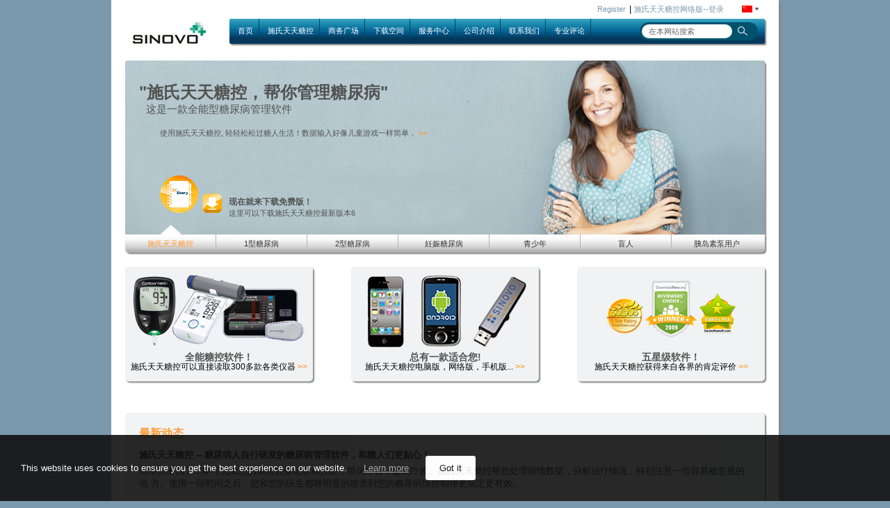

--- FILE ---
content_type: text/html
request_url: https://www.sidiary.cn/
body_size: 10305
content:

<!DOCTYPE HTML PUBLIC "-//W3C//DTD HTML 4.01 Transitional//EN">
<html>
	
	<head>
		<meta http-equiv='Content-Language' content='zh-cn'>
		<meta http-equiv='content-type' content='text/html; charset=BIG5'>
			<meta name="keywords" content="Diabetes, Management">
		  
			<meta name="description" content="Diabetes app SiDiary is available for free for Android, iPhone, Windows, Smartphone. The app supports all types of diabetes (type 1, type 2, Gestational diabetes etc.). The diabetes management software can read data from more than 200 blood glucose devices (Accu-Chek, Abbott, Ascensia, Lifescan etc.). With an encrypted data exchange with your doctor you can now start to improve your therapy.">
			
		<meta http-equiv='X-UA-Compatible' content='IE=edge'>
		<meta name='viewport' content='width=device-width, initial-scale=1'>
		<title>Diabetes App SiDiary / Android, iPhone, PC, Smartphone</title>
		<link rel='canonical' href='https://www.sidiary.cn'>
		<link rel="stylesheet" href='css/SinovoStyleMenuLytebox.css' type='text/css'>
		<!--[if lt IE 9]>
			<link rel="stylesheet" type="text/css" href="css/sinovo_content_ie_noccss3.css">
		<![endif]-->

		<!--[IF gte IE 9]>
				<link rel="stylesheet" type="text/css" href="css/sinovo_content_ie.css">
			<![if ! IE]><!-->
				<link rel="stylesheet" type="text/css" href="css/sinovo_content.css">
			<!--><![ENDIF]><![ENDIF]-->
		
			<script type="text/javascript" src="js/JQ_Cf_Cor_Men_MenOp_Tick_LB.js" nonce="kubit4n8kctjo8pd"></script>
		
		<script type="text/javascript" language="JavaScript1.2"></script>
		
	</head>

	<body>
		<div id="page" align="center">
			<div id="wrapper" class="shadowed_mid">
			<div id="language">
	<div id="language_inner">
		<div id="lang_icon">
			<a href="#" id="flag_icon_link">
				<img src='images/flag_cn.jpg' border='0' alt='chinese' title='chinese'>
				<img src="images_new/language_arrow.png" border="0" alt=">">
			</a>
		</div>
		<div id="languageMenu">
			<br>
			<a href='https://www.sidiary.de/?IDSprache=1'><img src='images/flaglang1.gif' alt='deutsch' title='deutsch' border='0'></a><br><br><a href='https://www.sidiary.org/?IDSprache=2'><img src='images/flaglang2.gif' border='0' alt='english' title='english'></a><br><br><a href='https://www.sidiary.es/?IDSprache=3'><img src='images/flaglang8.gif' border='0'  alt='espa&ntilde;ol&nbsp;' title='espa&ntilde;ol'></a><br><br><a href='https://www.sidiary.net/?IDSprache=5'><img src='images/flaglang3.gif' border='0' alt='french' title='french'></a><br><br><a href='https://www.sidiary.eu/?id=199&amp;IDSprache=2'>other languages&nbsp;</a>
		</div>
	</div>		
	
	<div id="loginSiDiary">
		<a id='sdo_reg_link' href='https://diabetes.sinovo.net/frmregister.aspx?IDSprache=20'>Register</a>&nbsp;&nbsp;|
		<a href="https://diabetes.sinovo.net/?IDSprache=20">&#26045;&#27663;&#22825;&#22825;&#31958;&#25511;&#32593;&#32476;&#29256;--&#30331;&#24405;</a>
	</div>
</div>

<div class="clear1h"></div>

<div id="header">					
	<div id="logo">
	
		<a href="SINOVO-Health-Solutions-EN-2789.asp">
	
			<img src="/images_new/logo.jpg" alt="SINOVO - we care for you" border="0">
		</a>
	</div>
	
	<div id="main_menu" class="rounded_low_no_pic shadowed_low_no_pic">					
		<div id="main_menu_bar">
			

	
<script type="text/javascript" nonce="kubit4n8kctjo8pd">
	$(document).ready(function(){
		var IEB = getInternetExplorerVersion();
		if((IEB < 8) && (IEB > 0)){
			$("div#main_menu").css("left","160px");
			$("div#languageMenu").css("top","63px");
		}
	});

	$("#top_menu").children("li.level1_item").mouseenter(function(){
		if(!document.siteAlpha){
			if($(this).find("li").is("li")){
				hidePage(this);
			}
		}else{
			if(!$(this).find("li").is("li")){
				pageAlpha100();
			}
		}
		if(!$(this).find("li").is("li")){
			$(this).css("border-bottom","2px solid #258ea1");
			$(this).css("border-bottom-left-radius","5px");
			$(this).css("border-bottom-right-radius","5px");
		}
		
		$(this).prev("li").css("background-color","transparent");
		$(this).next("li").css("background-color","transparent");
	}).mouseleave(function(){
		if(!$(this).find("li").is("li")){
			$(this).css("border-bottom-width","0px")
		}
		$(this).prev("li").css("background-color","#044751");
		$(this).next("li").css("background-color","#044751");
		pageAlpha100();
	});
</script>
	<ul id="top_menu" class="level1">
		
		<li class="level1_item"><a href="default.asp?IDSprache=7">&#39318;&#39029;</a>
		
		</li>
		<li class="lvl1-diviner"></li>
		
		<li class="level1_item"><a href="sidiary-2148.asp?IDSprache=7">&#26045;&#27663;&#22825;&#22825;&#31958;&#25511;</a>
		
		</li>
		<li class="lvl1-diviner"></li>
		
		<li class="level1_item"><a href="https://shop.sinovo.net/index2.php?language=cn">&#21830;&#21153;&#24191;&#22330;</a>
		
		</li>
		<li class="lvl1-diviner"></li>
		
		<li class="level1_item"><a href="default.asp?id=2149">&#19979;&#36733;&#31354;&#38388;</a>
		
		</li>
		<li class="lvl1-diviner"></li>
		
		<li class="level1_item"><a href="default.asp?id=2151">&#26381;&#21153;&#20013;&#24515;</a>
		
		</li>
		<li class="lvl1-diviner"></li>
		
		<li class="level1_item"><a href="default.asp?id=2152">&#20844;&#21496;&#20171;&#32461;</a>
		
		</li>
		<li class="lvl1-diviner"></li>
		
		<li class="level1_item"><a href="default.asp?id=2153">&#32852;&#31995;&#25105;&#20204;</a>
		
		</li>
		<li class="lvl1-diviner"></li>
		
		<li class="level1_item"><a href="default.asp?id=2154">&#19987;&#19994;&#35780;&#35770;</a>
		
		</li>
		<li class="lvl1-diviner"></li>
			
	</ul>
	
	
		</div>
		
		<div id="search_box" class="rounded_large">
			
				<form method="POST" id="device_list_form" name="frmGeraeteliste" action="default.asp?id=410&amp;IDSprache=7">

					
					
					<input onFocus="this.value='';" onBlur="if (this.value=='') this.value = '&#22312;&#26412;&#32593;&#31449;&#25628;&#32034;';" type="text" name="zoom_query" id="zoom_query" size="26" value="&#22312;&#26412;&#32593;&#31449;&#25628;&#32034;"  class="search_input_box rounded_high" >
					<input type="image" src="images_new/search_button.png" alt="Finde" name="cmdAbschicken" class="search_input_button" >

				</form>
			
		</div>						
	</div>
</div>
			

<div id="page_hider"></div>
<!--Banner, Position:Top1. --> 

	<div id="top1_holder" class="rounded_mid_part1 shadowed_low">
		<div id="banner_7" class="banner" style="background-image:url(/images_new/banner_7_bg.jpg);">
<span class="banner_header">"&#36890;&#36807;&#25968;&#25454;&#20998;&#26512;&#32479;&#35745;&#65292;&#25105;&#33021;&#20102;&#35299;&#25152;&#26377;&#24773;&#20917;"</span><br>
<span class="banner_txt_mid">&#26045;&#27663;&#22825;&#22825;&#31958;&#25511;&#24110;&#21161;&#33008;&#23707;&#32032;&#27893;&#29992;&#25143;</span>
<div style="margin-left:30px;margin-top:20px">
<div class="banner_txt_regular" style="height:58px;width:500px;">

&#33008;&#23707;&#32032;&#27893;&#29992;&#25143;&#25353;&#29031;&#39044;&#20808;&#35774;&#23450;&#30340;&#31243;&#24207;, &#27599;&#22825;&#25353;&#26102;&#25353;&#37327;&#32473;&#36523;&#20307;&#34917;&#20805;&#19968;&#31181;&#33008;&#23707;&#32032;&#12290;&#20351;&#29992;&#26045;&#27663 <a href="default.asp?

id=2194&IDSprache=7&activeBanner=7" class="banner_link">>></a></div>

<div style="margin-top:10px;"><a href="default.asp?IDSprache=7&id=2149"><img src="images_new/download_sidiary.png" alt="Download SiDiary" title="Download SiDiary" 

style="float:left;" border="0"></a>
<p style="float:left;margin-top:30px;margin-left:10px;">
<span class="banner_header2"><a href="default.asp?IDSprache=7&amp;id=2149" style="text-decoration:none;"><font 

class="banner_header2">&#29616;&#22312;&#23601;&#26469;&#19979;&#36733;&#20813;&#36153;&#29256;!</font></a></span>
<br>
<span class="banner_txt_regular"><a href="default.asp?IDSprache=7&amp;id=2149" style="text-decoration:none;"><font 

class="banner_txt_regular">&#36825;&#37324;&#21487;&#20197;&#19979;&#36733;&#26045;&#27663;&#22825;&#22825;&#31958;&#25511;&#26368;&#26032;&#29256;&#26412;6</font></a></span></p>
</div>
</div>
</div>



<div id="banner_6" class="banner" style="background-image:url(/images_new/banner_6_bg.jpg);">
<span class="banner_header">"&#25805;&#20316;&#26041;&#20415;&#65292;&#21151;&#33021;&#20840;&#38754;"</span><br>
<span class="banner_txt_mid">&#26045;&#27663;&#22825;&#22825;&#31958;&#25511;&#24110;&#21161;&#30450;&#20154;&#31958;&#23615;&#30149;&#24739;&#32773;</span>
<div style="margin-left:30px;margin-top:20px">
<div class="banner_txt_regular" style="height:58px;width:500px;">

&#26045;&#27663;&#22825;&#22825;&#31958;&#25511;&#19987;&#38376;&#35774;&#35745;&#20102;&#30450;&#35835;&#27169;&#24335;&#12290;&#20511;&#21161;&#23631;&#24149;&#38405;&#35835;&#22120;, &#27604;&#22914;Cobra&#12289;Jaws&#31561;&#31561;&#6 <a href="default.aspid=2193&IDSprache=7&activeBanner=6" class="banner_link">>></a></div>
<div style="margin-top:10px;"><a href="default.asp?IDSprache=7&id=2149"><img src="images_new/download_sidiary.png" alt="Download SiDiary" title="Download SiDiary" 

style="float:left;" border="0"></a>
<p style="float:left;margin-top:30px;margin-left:10px;">
<span class="banner_header2"><a href="default.asp?IDSprache=7&amp;id=2149" style="text-decoration:none;"><font 

class="banner_header2">&#29616;&#22312;&#23601;&#26469;&#19979;&#36733;&#20813;&#36153;&#29256;&#65281;</font></a></span>
<br>
<span class="banner_txt_regular"><a href="default.asp?IDSprache=7&amp;id=2149" style="text-decoration:none;"><font 

class="banner_txt_regular">&#36825;&#37324;&#21487;&#20197;&#19979;&#36733;&#26045;&#27663;&#22825;&#22825;&#31958;&#25511;&#26368;&#26032;&#29256;&#26412;6</font></a></span></p>
</div>
</div>
</div>



<div id="banner_5" class="banner" style="background-image:url(/images_new/banner_5_bg.jpg);">
<span class="banner_header">"&#24456;&#31616;&#21333;&#65292;&#36830;&#29240;&#29240;&#37117;&#33021;&#23398;&#20250;"</span><br>
<span class="banner_txt_mid">&#26045;&#27663;&#22825;&#22825;&#31958;&#25511;&#24110;&#21161;&#38738;&#23569;&#24180;&#31958;&#23615;&#30149;&#24739;&#32773;</span>
<div style="margin-left:30px;margin-top:20px">
<div class="banner_txt_regular" style="height:58px;width:500px;">

&#26045;&#27663;&#22825;&#22825;&#31958;&#25511;&#21644;&#21508;&#31181;&#26234;&#33021;&#25163;&#26426;&#37197;&#21512;&#65292;&#35753;&#23401;&#23376;&#26356;&#23433;&#20840;&#65292;&#23478;&#38271;&#26356;&#25918;&#24515;&#12290;&#26045;&#27663;&#22825;&#2 <a href="default.asp?

id=2192&IDSprache=7&activeBanner=5" class="banner_link">>></a></div>
<div style="margin-top:10px;"><a href="default.asp?IDSprache=7&id=2149"><img src="images_new/download_sidiary.png" alt="Download SiDiary" title="Download SiDiary" 

style="float:left;" border="0"></a>
<p style="float:left;margin-top:30px;margin-left:10px;">
<span class="banner_header2"><a href="default.asp?IDSprache=7&amp;id=2149" style="text-decoration:none;"><font 

class="banner_header2">&#29616;&#22312;&#23601;&#26469;&#19979;&#36733;&#20813;&#36153;&#29256;&#65281;</font></a></span>
<br>
<span class="banner_txt_regular"><a href="default.asp?IDSprache=7&amp;id=2149" style="text-decoration:none;"><font 

class="banner_txt_regular">&#36825;&#37324;&#21487;&#20197;&#19979;&#36733;&#26045;&#27663;&#22825;&#22825;&#31958;&#25511;&#26368;&#26032;&#29256;&#26412;6</font></a></span></p>
</div>
</div>
</div>



<div id="banner_4" class="banner" style="background-image:url(/images_new/banner_2.jpg);">
<span class="banner_header">"&#25105;&#24456;&#33298;&#26381;&#65292;&#24456;&#25918;&#26494;"</span><br>
<span class="banner_txt_mid">&#26045;&#27663;&#22825;&#22825;&#31958;&#25511;&#24110;&#21161;&#24471;&#22922;&#23072;&#31958;&#23615;&#30149;&#30340;&#20934;&#22920;&#22920;</span>
<div style="margin-left:30px;margin-top:20px">
<div class="banner_txt_regular" style="height:58px;width:480px;">

&#22922;&#23072;&#31958;&#23615;&#30149;&#21448;&#34987;&#31216;&#20026;4&#22411;&#31958;&#23615;&#30149;&#65292;&#25351;&#30340;&#26159;&#22312;&#24576;&#23381;&#26399;&#38388;&#21457;&#29983;&#30340;&#31958;&#23615;&#30149;&#65292;&#20808;&#24739;&#31958;&#23615;&#30149;&#28982;&#21 <a href="default.asp?

id=2191&IDSprache=7&activeBanner=4" class="banner_link">>></a></div>
<div style="margin-top:10px;"><a href="default.asp?IDSprache=7&id=2149"><img src="images_new/download_sidiary.png" alt="Download SiDiary" title="Download SiDiary" 

style="float:left;" border="0"></a>
<p style="float:left;margin-top:30px;margin-left:10px;">
<span class="banner_header2"><a href="default.asp?IDSprache=7&amp;id=2149" style="text-decoration:none;"><font 

class="banner_header2">&#29616;&#22312;&#23601;&#26469;&#19979;&#36733;&#20813;&#36153;&#29256;&#65281;</font></a></span>
<br>
<span class="banner_txt_regular"><a href="default.asp?IDSprache=7&amp;id=2149" style="text-decoration:none;"><font 

class="banner_txt_regular">&#36825;&#37324;&#21487;&#20197;&#19979;&#36733;&#26045;&#27663;&#22825;&#22825;&#31958;&#25511;&#26368;&#26032;&#29256;&#26412;6</font></a></span></p>
</div>
</div>
</div>



<div id="banner_3" class="banner" style="background-image:url(/images_new/banner_3_bg.jpg);">
<span class="banner_header">"&#24471;&#20102;&#31958;&#23615;&#30149;&#65292;&#20063;&#33021;&#20581;&#24247;&#38271;&#23551;&#65281;"</span><br>
<span class="banner_txt_mid">&#26045;&#27663;&#22825;&#22825;&#31958;&#25511;&#24110;&#21161;2&#22411;&#31958;&#23615;&#30149;&#24739;&#32773;</span>
<div style="margin-left:30px;margin-top:20px">
<div class="banner_txt_regular" style="height:58px;width:550px;">

&#19968;&#33324;&#32780;&#35328;&#65292;2&#22411;&#31958;&#23615;&#30149;&#24739;&#32773;&#19981;&#24517;&#25509;&#21463;&#33008;&#23707;&#32032;&#27835;&#30103;&#65292;&#21507;&#33647;&#25110;&#32773;&#25511;&#21046;&#39278;&#39135;&#24448;&#24448;&#23601;&#33021;&#22815;&#24456; <a href="default.asp?

id=2190&IDSprache=7&activeBanner=3" class="banner_link">>></a></div>
<div style="margin-top:10px;"><a href="default.asp?IDSprache=7&id=2149"><img src="images_new/download_sidiary.png" alt="Download SiDiary" title="Download SiDiary" 

style="float:left;" border="0"></a>
<p style="float:left;margin-top:30px;margin-left:10px;">
<span class="banner_header2"><a href="default.asp?IDSprache=7&amp;id=2149" style="text-decoration:none;"><font 

class="banner_header2">&#29616;&#22312;&#23601;&#26469;&#19979;&#36733;&#20813;&#36153;&#29256;&#65281;</font></a></span>
<br>
<span class="banner_txt_regular"><a href="default.asp?IDSprache=7&amp;id=2149" style="text-decoration:none;"><font 

class="banner_txt_regular">&#36825;&#37324;&#21487;&#20197;&#19979;&#36733;&#26045;&#27663;&#22825;&#22825;&#31958;&#25511;&#26368;&#26032;&#29256;&#26412;6</font></a></span></p>
</div>
</div>
</div>



<div id="banner_2" class="banner" style="background-image:url(/images_new/banner_2_bg.jpg);">
<span class="banner_header">"&#31958;&#20154;&#20063;&#33021;&#36807;&#36731;&#26494;&#30340;&#27491;&#24120;&#20154;&#26085;&#23376;"</span><br>
<span class="banner_txt_mid">&#26045;&#27663;&#22825;&#22825;&#31958;&#25511;&#24110;&#21161;1&#22411;&#31958;&#23615;&#30149;&#24739;&#32773;</span>
<div style="margin-left:30px;margin-top:20px">
<div class="banner_txt_regular" style="height:58px;width:500px;">

&#36890;&#24120;&#24773;&#20917;&#19979;&#65292;1&#22411;&#31958;&#23615;&#30149;&#24739;&#32773;&#38656;&#35201;&#39069;&#22806;&#27880;&#23556;&#33008;&#23707;&#32032;&#65292;&#25509;&#21463;&#24378;&#21270;&#33008;&#23707;&#32032;&#27835;&#30103;&#65288;ICT&#65289;&#12290;
&#24378;&#21270;&#3 <a href="default.asp?

id=2189&IDSprache=7&activeBanner=2" class="banner_link">>></a></div>
<div style="margin-top:10px;"><a href="default.asp?IDSprache=7&id=2149"><img src="images_new/download_sidiary.png" alt="Download SiDiary" title="Download SiDiary" 

style="float:left;" border="0"></a>
<p style="float:left;margin-top:30px;margin-left:10px;">
<span class="banner_header2"><a href="default.asp?IDSprache=7&amp;id=2149" style="text-decoration:none;"><font 

class="banner_header2">&#29616;&#22312;&#23601;&#26469;&#19979;&#36733;&#20813;&#36153;&#29256;&#65281;</font></a></span>
<br>
<span class="banner_txt_regular"><a href="default.asp?IDSprache=7&amp;id=2149" style="text-decoration:none;"><font 

class="banner_txt_regular">&#36825;&#37324;&#21487;&#20197;&#19979;&#36733;&#26045;&#27663;&#22825;&#22825;&#31958;&#25511;&#26368;&#26032;&#29256;&#26412;6</font></a></span></p>
</div>
</div>
</div>




<div id="banner_1" class="banner" style="background-image:url(/images_new/banner_1.jpg);">
<span class="banner_header">"&#26045;&#27663;&#22825;&#22825;&#31958;&#25511;&#65292;&#24110;&#20320;&#31649;&#29702;&#31958;&#23615;&#30149;"</span><br>
<span class="banner_txt_mid">&#36825;&#26159;&#19968;&#27454;&#20840;&#33021;&#22411;&#31958;&#23615;&#30149;&#31649;&#29702;&#36719;&#20214;</span>
<div style="margin-left:30px;margin-top:20px">
<div class="banner_txt_regular" style="height:58px;width:500px;">&#20351;&#29992;&#26045;&#27663;&#22825;&#22825;&#31958;&#25511;, &#36731;&#36731;&#26494;&#26494;&#36807;&#31958;&#20154;&#29983;&#27963;&#65281;&#25968;&#25454;&#36755;&#20837;&#22909;&#20687;&#20799;&#31461;&#28216;&#25103;&#19968;&#26679;&#31616;&#21333;&#65292;&#3 <a href="default.asp?

id=2148&IDSprache=7&activeBanner=1" class="banner_link">>></a></div>
<div style="margin-top:10px;"><a href="default.asp?IDSprache=7&id=2149"><img src="images_new/download_sidiary.png" alt="Download SiDiary" title="Download SiDiary" 

style="float:left;" border="0"></a>
<p style="float:left;margin-top:30px;margin-left:10px;">
<span class="banner_header2"><a href="default.asp?IDSprache=7&amp;id=2149" style="text-decoration:none;"><font 

class="banner_header2">&#29616;&#22312;&#23601;&#26469;&#19979;&#36733;&#20813;&#36153;&#29256;&#65281;</font></a></span>
<br>
<span class="banner_txt_regular"><a href="default.asp?IDSprache=7&amp;id=2149" style="text-decoration:none;"><font 

class="banner_txt_regular">&#36825;&#37324;&#21487;&#20197;&#19979;&#36733;&#26045;&#27663;&#22825;&#22825;&#31958;&#25511;&#26368;&#26032;&#29256;&#26412;6</font></a></span></p>
</div>
</div>
</div>
		
	</div>
	
<div id="top1_holder_menu" class="rounded_mid_part2 shadowed_low">
	<div id="banner_menu_carret" style="position:absolute;margin-top:-15px;z-index:700;width:30px;height:15px;background-image:url(../images_new/banner_menu_active_carret.png);display:block;"></div>
	
	<ul id="holder_menu">
		
		<li class="holder_menu_item">
			<a class="holder_menu_item" id="menu_banner_1" href="default.asp?id=2148&amp;IDSprache=7&amp;activeBanner=1 ">&#26045;&#27663;&#22825;&#22825;&#31958;&#25511;</a>
		</li>
		
		<li class="holder_menu_item">
			<a class="holder_menu_item" id="menu_banner_2" href="?id=2189&amp;IDSprache=7&amp;activeBanner=2 ">1&#22411;&#31958;&#23615;&#30149;</a>
		</li>
		
		<li class="holder_menu_item">
			<a class="holder_menu_item" id="menu_banner_3" href="?id=2190&amp;IDSprache=7&amp;activeBanner=3  ">2&#22411;&#31958;&#23615;&#30149;</a>
		</li>
		
		<li class="holder_menu_item">
			<a class="holder_menu_item" id="menu_banner_4" href="?id=2191&amp;IDSprache=7&amp;activeBanner=4 ">&#22922;&#23072;&#31958;&#23615;&#30149;</a>
		</li>
		
		<li class="holder_menu_item">
			<a class="holder_menu_item" id="menu_banner_5" href="?id=2192&amp;IDSprache=7&amp;activeBanner=5 ">&#38738;&#23569;&#24180;</a>
		</li>
		
		<li class="holder_menu_item">
			<a class="holder_menu_item" id="menu_banner_6" href="?id=2193&amp;IDSprache=7&amp;activeBanner=6 ">&#30450;&#20154;</a>
		</li>
		
		<li class="holder_menu_item">
			<a class="holder_menu_item" id="menu_banner_7" href="?id=2194&amp;IDSprache=7&amp;activeBanner=7">&#33008;&#23707;&#32032;&#27893;&#29992;&#25143;</a>
		</li>
			
	</ul>

</div>

<script type="text/javascript" nonce="kubit4n8kctjo8pd">
	var changeBanner=function(bannerId){
		if(!document.mouseOverBanner){
			var nextBanner=document.activeBanner+1;
			var countBanner=$("div#top1_holder").children("div").length;
			if(nextBanner>countBanner){
				nextBanner=1;
			}
			if(bannerId>0){
				clearInterval(document.bannerTimer);
				document.bannerTimer=-1;
				nextBanner=bannerId;
			}
			var links=$("ul").filter("#holder_menu").find("a");
			links.filter("#menu_banner_"+document.activeBanner).removeClass("holder_menu_item_active").addClass("holder_menu_item");
			links.filter("#menu_banner_"+nextBanner).removeClass("holder_menu_item").addClass("holder_menu_item_active");
			$("div").filter("#banner_"+document.activeBanner).hide();
			$("div").filter("#banner_"+nextBanner).fadeIn();
			document.activeBanner=nextBanner;
			
			$("#banner_menu_carret").css("margin-left",((document.activeBanner*document.bannerMenuItemWidth)-(Math.round(document.bannerMenuItemWidth/2))-15)+"px");
		}
	};
	$(document).ready(function(){
		var params={};location.search.replace(/[?&]+([^=&]+)=([^&]*)/gi,function(s,k,v){params[k]=v});
		var IEB = getInternetExplorerVersion();
		if((IEB < 8) && (IEB > 0)){
			$("div.banner").css("position","static");
			$("div#banner_menu_carret").css("position","static");
			$("div#page_hider").css("position","static");
		}
	
		//bannermenu - menuitem-Breite berechnen
		var menu=$('ul').filter("#holder_menu");
		var totWidth=parseInt(menu.prop("offsetWidth"))-10;
		var eles=menu.find('li');
		var width=Math.round(totWidth/eles.length);
		document.bannerMenuItemWidth=width;
		eles.each(function(){
			$(this).css("width",width+"px");

		})
		eles.last().css("border-right","0px");
		
		document.activeBanner=1;
		document.mouseOverBanner=false;
		var isChangeBanner = true;
		if((typeof params.activeBanner !== "undefined" && params.activeBanner !== null)){
			if(!isNaN(params.activeBanner)){
				isChangeBanner = false;
				document.activeBanner = parseInt(params.activeBanner);
			}
		}
		$("div#banner_menu_carret").css("margin-left",((document.activeBanner*document.bannerMenuItemWidth)-(Math.round(document.bannerMenuItemWidth/2))-15)+"px");
		
		//Timer setzen
		$("div.banner").css("display","none");
		$("div").filter("#banner_"+document.activeBanner).show();
		$("a").filter("#menu_banner_"+document.activeBanner).removeClass("holder_menu_item").addClass("holder_menu_item_active");

		if(isChangeBanner){
			document.bannerTimer=setInterval(function(){
				changeBanner();
			},10000);
		}
	})
	
	$("div#top1_holder").mouseenter(function(){
		document.mouseOverBanner=true;
	})
	$("div#top1_holder").mouseleave(function(){
		document.mouseOverBanner=false;
	})
</script>

<script type="text/javascript" nonce="kubit4n8kctjo8pd">
	jQuery(function() {
		jQuery("#language_inner").click(function(){
			onClickLanguageMenu();
		});
		jQuery("#page_hider").on("mouseover", function() {
			pageAlpha100();
		});
			
	});
</script>
				
				<div id="middle">
						
					

		
			<div class="errorboxHidden"  id="errorbox">
				<a href="#" style="position:absolute;right:0px;top:0px;margin:0px;padding:0px" onclick="hideErrorBox();"><img style="top:0;margin-top:-3px;padding:1px;border:0" src="images/delete_red.gif" WIDTH="12" HEIGHT="17" alt="close"></a>
				<div id="txtFehler" class="errorBox">
					
				</div>
				<div>&nbsp;</div>
			</div>



							
	<!-- *** Artikel enth鄟t URLs: &amp; gegen &amp;amp; austauschen!! *** -->

<div id="top2_holder">
        <div style="float:left;"><div class="top2_news rounded_mid shadowed_low">
	<div style="text-align:center;width:100%;padding:0px;margin-left:0px;">
		<div class="teaser_vpart teaser_vpos1">
			<a href="#"><img src="images_new/teaser_messgeraete.jpg" style="margin-top:10px;" alt="Meters, pumps, scales, pedometers" border="0"></a>
		</div>
		<div class="teaser_vpart teaser_vpos2">
			<p>&#20840;&#33021;&#31958;&#25511;&#36719;&#20214;&#65281;</p>
		</div>
		<div class="teaser_vpart teaser_vpos3">
			<span>&#26045;&#27663;&#22825;&#22825;&#31958;&#25511;&#21487;&#20197;&#30452;&#25509;&#35835;&#21462;300&#22810;&#27454;&#21508;&#31867;&#20202;&#22120;</span><a href="#"><font class="teaser_next_link"> >></font></a>
		</div>
		
	</div>
</div></div>
	<div style="margin-left:55px;float:left;"><!-- *** Artikel enth鄟t URLs: &amp; gegen &amp;amp; austauschen!! *** -->

<div class="top2_news rounded_mid shadowed_low">
	<div style="text-align:center;width:100%;padding:0px;margin-left:0px;">
		<div class="teaser_vpart teaser_vpos1">
			<a href="default.asp?IDSprache=7&amp;id=2206"><img src="images_new/teaser_plattformen_iphone.jpg" style="margin-top:10px;" alt="Plattforms" border="0"></a>
			<a href="default.asp?IDSprache=7&amp;id=2207"><img src="images_new/teaser_plattformen_android.jpg" style="margin-top:10px;" alt="Plattforms" border="0"></a>
			<a href="default.asp?IDSprache=7&amp;id=2208"><img src="images_new/teaser_plattformen_usb.jpg" style="margin-top:10px;" alt="Plattforms" border="0"></a>
		</div>
		<div  class="teaser_vpart teaser_vpos2">
			<p>&#24635;&#26377;&#19968;&#27454;&#36866;&#21512;&#24744;!</p>
		</div>
		<div  class="teaser_vpart teaser_vpos3">
			<span>&#26045;&#27663;&#22825;&#22825;&#31958;&#25511;&#30005;&#33041;&#29256;&#65292;&#32593;&#32476;&#29256;&#65292;&#25163;&#26426;&#29256;...</span><a href="default.asp?IDSprache=7&amp;id=2207"><font class="teaser_next_link"> >></font></a>
		</div>
		
	</div>
</div></div>
	<div style="margin-left:55px;float:left;"><!-- *** Artikel enth鄟t URLs: &amp; gegen &amp;amp; austauschen!! *** -->

<div class="top2_news rounded_mid shadowed_low">
	<div style="text-align:center;width:100%;padding:0px;margin-left:0px;">
		<div class="teaser_vpart teaser_vpos1">
			<a href="default.asp?IDSprache=7&amp;id=2154"><img src="images_new/auszeichnungen.png" alt="Auszeichnungen" border="0" style="margin-top:20px;"></a>
		</div>
		<div  class="teaser_vpart teaser_vpos2">
			<p>&#20116;&#26143;&#32423;&#36719;&#20214;&#65281;</p>
		</div>
		<div class="teaser_vpart teaser_vpos3">
			<span>&#26045;&#27663;&#22825;&#22825;&#31958;&#25511;&#33719;&#24471;&#26469;&#33258;&#21508;&#30028;&#30340;&#32943;&#23450;&#35780;&#20215;</span><a href="default.asp?IDSprache=7&amp;id=2154"><font class="teaser_next_link"> >></font></a>
		</div>
		
	</div>
</div></div>	
</div>

<div style="clear=both;height:30px;" ></div>

<div class="content">
	<div class="content_frame_gthalf rounded_mid shadowed_low teal_bg left_bound" style="width:920px;">
		<div style="margin:20px;">
			<h1>&#x6700;&#x65B0;&#x52A8;&#x6001;</h1>	

			<h3>&#x65BD;&#x6C0F;&#x5929;&#x5929;&#x7CD6;&#x63A7; -- &#x7CD6;&#x5C3F;&#x75C5;&#x4EBA;&#x81EA;&#x884C;&#x7814;&#x53D1;&#x7684;&#x7CD6;&#x5C3F;&#x75C5;&#x7BA1;&#x7406;&#x8F6F;&#x4EF6;&#xFF0C;&#x548C;&#x7CD6;&#x4EBA;&#x4EEC;&#x66F4;&#x8D34;&#x5FC3;&#xFF01;</h3>
			<p style="margin-top:0px;">
			&#x7B80;&#x5355;&#x70B9;&#x51FB;&#x51E0;&#x4E0B;&#xFF0C;&#x5373;&#x53EF;&#x5B8C;&#x6210;&#x60A8;&#x7684;&#x75C5;&#x60C5;&#x6570;&#x636E;&#x8BB0;&#x5F55;&#x548C;&#x5206;&#x6790;&#xFF0C;&#x7B80;&#x5316;&#x7597;&#x7A0B;&#xFF0C;&#x63D0;&#x9AD8;&#x7597;&#x6548;&#x3002;&#x65BD;&#x6C0F;&#x5929;&#x5929;&#x7CD6;&#x63A7;&#x5E2E;&#x60A8;&#x5904;&#x7406;&#x75C5;&#x60C5;&#x6570;&#x636E;&#xFF0C;&#x5206;&#x6790;&#x6CBB;&#x7597;&#x60C5;&#x51B5;&#xFF0C;&#x7279;&#x522B;&#x6CE8;&#x610F;&#x4E00;&#x4E9B;&#x5BB9;&#x6613;&#x88AB;&#x5FFD;&#x89C6;&#x7684;&#x5730;

&#x65B9;&#x3002;&#x4F7F;&#x7528;&#x4E00;&#x6BB5;&#x65F6;&#x95F4;&#x4E4B;&#x540E;&#xFF0C;&#x60A8;&#x548C;&#x60A8;&#x7684;&#x533B;&#x751F;&#x90FD;&#x5C06;&#x660E;&#x663E;&#x7684;&#x611F;&#x89C9;&#x5230;&#x60A8;&#x7684;&#x7CD6;&#x5C3F;&#x75C5;&#x60C5;&#x63A7;&#x5236;&#x5F97;&#x66F4;&#x7A33;&#x5B9A;&#x66F4;&#x6709;&#x6548;&#x3002;</p>
			<p style="margin-top:0px;padding-top:0px;" align="right"><a href='default.asp?

id=2148&IDSprache=7' class=cTextlink>&#x66F4;&#x591A; >></a></p>
			<br>

			<h3>&#x81EA;2016&#x5E74;6&#x6708;&#x7684;PC&#x61C9;&#x7528;&#x7A0B;&#x5E8F;&#x7684;&#x8A55;&#x7D1A;</h3>

			<div style="height:340px;overflow:hidden;">
		
			<iframe src="https://diabetes.sinovo.net/frmrating.aspx?IDSprache=2&amp;amp;support=0&amp;amp;NumRatings=2&amp;amp;ShowStars=1&amp;amp;MaxText=200&amp;amp;MinRating=3&amp;amp;W=550" width="595" height="400" name="SiDiary_Rating" scrolling="no" frameborder="0" style="margin-left:-7px;">
			</iframe>
			</div>
			<p style="margin-top:-10px;padding-top:0px" align="right">
			</p><br>



			<h3>&#x5168;&#x4E16;&#x754C;&#x90FD;&#x5728;&#x4F7F;&#x7528;&#x65BD;&#x6C0F;&#x5929;&#x5929;&#x7CD6;&#x63A7;</h3>
			<a href='#' style="text-decoration:none;">
			<img border="0" src="Images/flagus.gif" alt='English'> 
			<img border="0" src="Images/flagger.gif" alt='German'> 
			<img border="0" src="Images/flagspain.gif" alt='Spanish'> 
			<img border="0" src="Images/flagru.gif" alt='Russian'> 
			<img border="0" src="Images/flagtr.gif" alt='Turk'> 
			<img border="0" src="Images/flagF.gif" alt='French'> 
			<img border="0" src="Images/flagNL.gif" alt='Netherlands'> 
			<img border="0" src="Images/flagse.gif" alt='Schwedish'> 
			<img border="0" src="Images/flagIt.gif" alt='Italian'>
			<img border="0" src="Images/flagdk.gif" alt='Danish'> 
			<img border="0" src="Images/flagCZ.gif" alt='Tschech'> 
			<img border="0" src="Images/flagPL.gif" alt='Polish'> 
			<img border="0" src="Images/flagSK.gif" alt='Slowakian'> 
			<img border="0" src="Images/flaggr.gif" alt='Greek'> 
			<img border="0" src="Images/flagHR.gif" alt="Croatian"> 
			<img border="0" src="Images/flagpt.gif" alt='Portuguese'> 
			<img border="0" src="Images/flaglang28.gif" alt='Bosnian'> 
			<img border="0" src="Images/flagth.gif" alt='Thai'></a>
			<p style="margin-top:0px;margin-bottom:0px;">
			&#x65BD;&#x6C0F;&#x5929;&#x5929;&#x7CD6;&#x63A7;&#x76EE;&#x524D;&#x63D0;&#x4F9B;<a href='default.asp?Id=3&idsprache=2' class=cTextlink>&#x82F1;&#x8BED;</a>?<a 

href='default.asp?Id=3&idsprache=2' class=cTextlink>&#x5FB7;&#x8BED;</a>?<a href='https://www.sidiary.es' class=cTextlink>&#x897F;&#x73ED;&#x7259;&#x8BED;

</a>?<a href='https://www.sidiary.ru' class=cTextlink>&#x4FC4;&#x8BED;</a>&#x7684;&#x5BA2;&#x670D;&#x670D;&#x52A1;&#x3002;&#x8F6F;&#x4EF6;&#x672C;&#x8EAB;&#x6709;&#x8D85;&#x8FC7;20&#x79CD;&#x4E0D;&#x540C;&#x7684;&#x8BED;&#x8A00;&#x754C;&#x9762;&#xFF0C;&#x6BD4;&#x5982;&#x5FB7;&#x8BED;&#x3001;&#x82F1;&#x8BED;&#x3001;&#x571F;&#x8033;&#x5176;&#x8BED;&#x3001;&#x897F;&#x73ED;&#x7259;&#x8BED;&#x3001;

&#x610F;&#x5927;&#x5229;&#x8BED;&#x7B49;&#x7B49;&#x3002;&#x3C;br&#x3E;&#x65BD;&#x6C0F;&#x5929;&#x5929;&#x7CD6;&#x63A7;&#x53EF;&#x4EE5;&#x5728;&#x666E;&#x901A;&#x7535;&#x8111;&#xFF0C;&#x638C;&#x4E0A;&#x7535;&#x8111;&#xFF0C;&#x667A;&#x80FD;&#x624B;&#x673A;&#xFF0C;&#x666E;&#x901A;&#x624B;&#x673A;&#x91CC;&#x5E94;&#x7528;&#xFF0C;&#x8FD8;&#x53EF;&#x4EE5;&#x4E0A;&#x7F51;&#x4F7F;&#x7528;&#x3002;&#x5B83;&#x80FD;&#x81EA;&#x52A8;&#x8BFB;&#x53D6;&#x51E0;&#x4E4E;&#x6240;&#x6709;&#x7684;&#x8840;&#x7CD6;&#x4EEA;&#x8840;&#x538B;&#x8BA1;&#x80F0;&#x5C9B;&#x7D20;&#x6CF5;&#x7B49;&#x7B49;&#x8F85;&#x52A9;&#x4EEA;&#x5668;&#x91CC;&#x9762;&#x7684;&#x6570;&#x636E;&#x3002;</p>
			<p style="margin-top:0px;padding-top:0px;" align="right"><a href='#' class=cTextlink>&#x66F4;&#x591A; >></a></p>
			<br>
			

			<div style="clear:both;height:20px;"></div>

		</div>
	</div>
	<!--div class="content_frame_teaser rounded_mid shadowed_low teal_bg right_bound" style="width:270px;">
		<div style="margin:20px;">
			<h1>Top News</h1>




<h3>2025-03-31: Maintenance work on our servers</h3><p style="margin-top:0px;margin-bottom:0px;">On Wednesday, April 02, 2025, we will perform maintenance work on our servers from 12:00 to probably {..}</p>
<p align="right" style="margin:0px;"><a href='default.asp?IDSprache=7&amp;id=2150' class='fwd'>&#26356;&#22810; &#12297;&#12297;</a></p><br>



<h3>2025-25-03: New Version of SiDiary available</h3><p style="margin-top:0px;margin-bottom:0px;">In SiDiary 6.2.1348, there is now an 幈pen website� button in the import filters. This allows the co {..}</p>
<p align="right" style="margin:0px;"><a href='default.asp?IDSprache=7&amp;id=2150' class='fwd'>&#26356;&#22810; &#12297;&#12297;</a></p><br>



<h3>2025-06-30: Maintenance work on our servers</h3><p style="margin-top:0px;margin-bottom:0px;">On Thursday, March 20, 2025, we will be replacing our server from 10:00 a.m. to 4:00 p.m. GMT. Durin {..}</p>
<p align="right" style="margin:0px;"><a href='default.asp?IDSprache=7&amp;id=2150' class='fwd'>&#26356;&#22810; &#12297;&#12297;</a></p><br>



<h3>2025-02-27: Maintenance work on our servers</h3><p style="margin-top:0px;margin-bottom:0px;">On Thursday, March 6, 2025, we will be replacing our server from 10:00 a.m. to 4:00 p.m. GMT. During {..}</p>
<p align="right" style="margin:0px;"><a href='default.asp?IDSprache=7&amp;id=2150' class='fwd'>&#26356;&#22810; &#12297;&#12297;</a></p><br>



<h3>2025-02-25: Maintenance work on our servers</h3><p style="margin-top:0px;margin-bottom:0px;">On Thursday, February 27, 2025 we will perform maintenance work on our servers from 12:00 to probabl {..}</p>
<p align="right" style="margin:0px;"><a href='default.asp?IDSprache=7&amp;id=2150' class='fwd'>&#26356;&#22810; &#12297;&#12297;</a></p><br>

		</div>
	</div-->
	<div class="clearB"></div>
</div>

					<div style="clear:both;height:3px;"></div>

						
	<div id="footer">
		<div style="float:left;width:460px;">
			
			
			<div style="clear:both;"></div>
		</div>
		
		<div id="copy" style="float:right;">
			 <!-- href ="https://validator.w3.org/check?uri=referer" style="float: left;">Valid HTML 4.01 Transitional</a -->
			 <a href="sinovo-&#29256;&#26412;&#35828;&#26126;-109.asp">&#29256;&#26412;&#35828;&#26126;</a>
			 <a href="sinovo-T&amp;C-144.asp" style="padding-left:10px">T&amp;C</a>
			 &nbsp;&nbsp;&nbsp;&nbsp;<a href='sitemap-289.asp'>sidiary.cn</a>
			 &nbsp;<a href='help/en/_0.htm' target='_blank'>&copy;</a> 2025 - &#24503;&#22269;&#26045;&#32599;&#27779;&#20844;&#21496;
		</div>
		<div style="clear:both;"></div>
	</div>
					
					<div style="clear:both;height:1px;"></div>

				</div>
				
			</div>
		</div>
		
		
		
		<script type="text/javascript" nonce="kubit4n8kctjo8pd">
			

			if (document.getElementById("hiddenTipps"))
			{
				var test = document.getElementById("hiddenTipps").cloneNode(true);
				document.getElementById("tippteaser").appendChild(test);
			}
		</script>
		
		
<div id="cookie_consent_container">
	<div class="cookie-consent-txt">
		This website uses cookies to ensure you get the best experience on our website.
	</div>
	<div class="cookie-consent-link">
		<a rel='nofollow' href="cookieConsentInfo.asp?IDSprache=7">Learn more</a>
	</div>
	<div class="cookie-consent-btn">Got it</div>
</div>

<script type="text/javascript" nonce="kubit4n8kctjo8pd">
	var confirmCookieConsent = function(){
		var xhttp = new XMLHttpRequest();
		xhttp.onreadystatechange = function() {
			if (this.readyState == 4 && this.status == 200) {
				document.getElementById("cookie_consent_container").style.display = "none";
			}
		};
		xhttp.open("GET", "include/confirmCookieConsent.asp", true);
		xhttp.send();
	};
	jQuery(function(){
		jQuery(".cookie-consent-btn").click(function(){
			confirmCookieConsent();
		});
	});
	
</script>
		<script type="text/javascript" nonce="kubit4n8kctjo8pd">
			if (document.getElementById){
				document.write("<style type=\"text/css\">");
				document.write(".switchcontent{display:none;}");
				document.write("</style>");
			}
		</script>
	</body>
</html>

--- FILE ---
content_type: text/html; charset=utf-8
request_url: https://diabetes.sinovo.net/frmrating.aspx?IDSprache=2&amp;support=0&amp;NumRatings=2&amp;ShowStars=1&amp;MaxText=200&amp;MinRating=3&amp;W=550
body_size: 2699
content:


<!-- <!DOCTYPE html PUBLIC "-//W3C//DTD XHTML 1.0 Transitional//EN" "http://www.w3.org/TR/xhtml1/DTD/xhtml1-transitional.dtd">

<html xmlns="http://www.w3.org/1999/xhtml" >
<head><title>
	Unbenannte Seite
</title></head>
<body style="font-family:Roboto,UILanguageFont,Arial,sans-serif">
    <form name="form1" method="post" action="frmrating.aspx?IDSprache=2&amp;amp%3bsupport=0&amp;amp%3bNumRatings=2&amp;amp%3bShowStars=1&amp;amp%3bMaxText=200&amp;amp%3bMinRating=3&amp;amp%3bW=550" id="form1">
<div>
<input type="hidden" name="__VIEWSTATE" id="__VIEWSTATE" value="/[base64]" />
</div>

<div>

	<input type="hidden" name="__VIEWSTATEGENERATOR" id="__VIEWSTATEGENERATOR" value="02367172" />
</div>
    <br /><br />
    -->  

    <div id="divRatingContainer">
        <div style ="position:relative;background-color:#fafafa;width:100%;height:105px;">
            <div style="position:relative;width:120px;height:80px;">
                <!-- <div class="score-container" itemprop="aggregateRating" itemscope="itemscope" itemtype="http://schema.org/AggregateRating"> 
                    <meta id="ratingValue" content="4.65" itemprop="ratingValue"></meta> 
                    <meta id="ratingCount" content="374" itemprop="ratingCount"></meta>
                </div> -->
                <div style="position:absolute;width:120px;height:60px;top:10px;text-align:center;vertical-align:middle;" id="divAverageLabel">
                    <span id="lblDurchschnitt" title="4,652 (2.225)" alt="" style="font-size:40px;font-family:Roboto,RobotoDraft,Helvetica,Arial,sans-serif;color:#333;">4,7</span>
                </div>
                <div style ="position:relative;width:120px;top:50px;">
                    <div style="position:absolute;width:120px;height:22px;background-color:#dfdfdf;" id="divRatingAverageBG"></div>
                    <div id="divRatingAverage" style="position:absolute;width:110px;height:22px;background-color:#737373;"></div>
                    <div style="position:absolute;height:22px;width:120px;background-image:url('images/rating-mask.gif');"></div>
                </div>
                <div style ="position:relative;width:120px;top:77px;text-align:center;">
                    <img src="images/rating-user.gif" alt="#" />
                    <span id="lblNumber" style="font-color:#757575;font-size:11px;font-family:Roboto,UILanguageFont,Arial,sans-serif;">2.225 total</span>
                </div>
            </div>
            <div id="divBarContainer" style="position:absolute;width:270px;left:125px;top:2px;height:96px;">
                <div id="divStar5" style="position:relative;top:5px;">
                    <img src="images/rating-star.gif" alt="*" />
                    <span style="position:relative;top:-3px;left:-3px;"><font color="#757575" style="font-size:11px;font-family:Roboto,UILanguageFont,Arial,sans-serif;">5</font></span>
                    <div id="div5StarRating" style="position:absolute;left:28px;top:0px;width:221px;height:14px;background-color:#88b131;">
                        <span id="lbl5StarRating" style="font-size:11px;position:absolute;top:1px;left:10px;font-family:Roboto,UILanguageFont,Arial,sans-serif;">1.712</span>
                    </div>
                </div>
                <div id="div4Star" style="position:relative;top:5px;">
                    <img src="images/rating-star.gif" alt="*" />
                    <span style="position:relative;top:-3px;left:-3px;"><font color="#757575" style="font-size:11px;font-family:Roboto,UILanguageFont,Arial,sans-serif;">4</font></span>
                    <div id="div4StarRating" style="position:absolute;left:28px;top:1px;width:47px;height:14px;background-color:#99cc00;">
                        <span id="lbl4StarRating" style="font-size:11px;position:absolute;top:1px;left:10px;font-family:Roboto,UILanguageFont,Arial,sans-serif;">358</span>
                    </div>
                </div>
                <div id="div3Star" style="position:relative;top:5px;">
                    <img src="images/rating-star.gif" alt="*" />
                    <span style="position:relative;top:-3px;left:-3px;"><font color="#757575" style="font-size:11px;font-family:Roboto,UILanguageFont,Arial,sans-serif;">3</font></span>
                    <div id="div3StarRating" style="position:absolute;left:28px;top:1px;width:12px;height:14px;background-color:#ffcf02;">
                        <span id="lbl3StarRating" style="font-size:11px;position:absolute;top:1px;left:10px;font-family:Roboto,UILanguageFont,Arial,sans-serif;">86</span>
                    </div>
                </div>
                <div id="div2Star" style="position:relative;top:5px;">
                    <img src="images/rating-star.gif" alt="*" />
                    <span style="position:relative;top:-3px;left:-3px;"><font color="#757575" style="font-size:11px;font-family:Roboto,UILanguageFont,Arial,sans-serif;">2</font></span>
                    <div id="div2StarRating" style="position:absolute;left:28px;top:1px;width:5px;height:14px;background-color:#ff9f02;">
                        <span id="lbl2StarRating" style="font-size:11px;position:absolute;top:1px;left:10px;font-family:Roboto,UILanguageFont,Arial,sans-serif;">32</span>
                    </div>
                </div>
                <div id="div1Star" style="position:relative;top:5px;">
                    <img src="images/rating-star.gif" alt="*" />
                    <span style="position:relative;top:-3px;left:-3px;"><font color="#757575" style="font-size:11px;font-family:Roboto,UILanguageFont,Arial,sans-serif;">1</font></span>
                    <div id="div1StarRating" style="position:absolute;left:28px;top:1px;width:6px;height:14px;background-color:#ff6f31;">
                        <span id="lbl1StarRating" style="font-size:11px;position:absolute;top:1px;left:10px;font-family:Roboto,UILanguageFont,Arial,sans-serif;">37</span>
                        <br>
                    </div>
                </div>
            </div>            
        </div>
        
        <div style="position:relative;height:30px;"></div>
    </div>
    
    <div id="divRating1" style="position:relative;width:400px;">
        <img src="images/rating-user-m.png" alt="i" />
        <div style="position:absolute;top:-3px;left:65px">
            <span id="lblName1" style="font-size:13px;font-weight:bold;color:#333;font-family:Roboto,UILanguageFont,Arial,sans-serif;">Erkohen Elio</span>
            <img src="images/rating-5stars.gif" id="imgStars1" alt="*" style="position:relative;top:2px;" />
            <br>
            <span id="lblRating1" style="position:relative;top:5px;font-size:13px;color:#757575;font-family:Roboto,UILanguageFont,Arial,sans-serif;">Excellent product. I am able to update database by hand or automatically. Good comparisson basis selecting periods. Thanks, Elio</span>
            <br>
        </div>
    </div>
    
    <br><br>
        

    <br><br>
        

<!--    </form>
</body>
</html> -->


--- FILE ---
content_type: text/css
request_url: https://www.sidiary.cn/css/SinovoStyleMenuLytebox.css
body_size: 6217
content:
html {
    height: 101%;
}
body {
	margin: 0px;
	padding: 0px;
	font-family: Verdana, Arial, Helvetica, sans-serif;
	font-size: 10pt;
	background-color:#7a99ad;
	text-align: center;
	height:100%;
}

a{
	font-family: Verdana, Arial, Helvetica, sans-serif;
	font-size: 10pt;
	color: #AAAAAA;
}

iframe{
	width:100%;
}

#meta {
	width: 1px;
	height: 1px;
	overflow: auto;
}

.strg_content{
	font-weight:normal;
}

#page {
	width: 100%;
	margin:0px;
	background-color:#7a99ad;
	/*background-image: url(../images_new/main_bg_1.jpg);*/
	/*background-image: url(../images_new/main_bg_2.jpg);*/
	background-repeat: repeat-xy;
	padding-bottom:20px;
}

#wrapper_bg{
	position:absolute;
	width:960px;
	top:0px;
	height:100%;
	background-color:white;
	display:none;
	z-index:300;
}

#wrapper {
	width: 960px;
	background-color:#FFFFFF;
	border-top:1px solid #FFFFFF;
	padding:0px;
}

#page_hider{
	width:960px;
	height:100%;
	display:none;
	position:absolute;
	z-index:350;
	background-color: white;
}

#language{
	text-align:right;
	height:25px;
	position:relative;
	margin-top:0px;
	margin-right:18px;
	width:920px;
}

#loginSiDiary a{
	font-family: Arial, Helvetica, sans-serif;
	font-size: 11px;
	line-height:25px;
	color: #7a99ad;
	text-decoration:none;
	margin-right:20px;
}

#regular_version a{
	font-family: Arial, Helvetica, sans-serif;
	font-size: 11px;
	line-height:25px;
	color: #7a99ad;
	text-decoration:none;
	margin-left:20px;
}

#header {
	height: 60px;
	margin-left:10px;
	margin-bottom:0px;
	margin-top: 0px;
	position:static;
}

#logo {
	position:relative;
	margin-top: 5px;
	margin-left:10px;
	float: left;
	height: 36px;
	width: 126px;
	
/*	background-image: url(../images/logo2.gif);
	background-repeat: no-repeat; */
}

#top1_holder{
	height: 250px;
	background-color:#f1f3f5;
	/*background-image: url(../images_new/banner.jpg);
	background-repeat: repeat-x;*/
	margin-left:20px;
	margin-right:20px;
	margin-top: 0px;

}
#top1_holder_menu{
	background-color:#f1f3f5;
	background-image: url(../images_new/top_holder_menu_bg.jpg);
	background-repeat: repeat-x;
	text-align:center;
	height: 26px;
	margin-left:20px;
	overflow:hidden;
	margin-right:20px;
}

ul#holder_menu{
	width:100%;
	float:left;
	position:static;
	margin:0px;
	padding-left:0px;
	line-height:26px;
	vertical-align:middle;
	list-style-type: none;
	
	z-index:9;
}

#holder_menu li{
	float:left;
	margin-left:0px;
	border-left-width:0px;
	border-top-width:0px;
	border-bottom-width:0px;
	border-right:1px solid #b4b4b4;
	position:static;
	line-height:26px;
	z-index=10;
}



#holder_menu li a:hover{
	color:#ff9933;
}

.holder_menu_item{
	font-family: 'Arial', serif;
	font-size: 11px;
	color:#333333;
	width:130px;
	text-decoration:none;
}

.holder_menu_item_active{
	font-family: 'Arial', serif;
	font-size: 11px;
	color:#ff9933;
	text-decoration:none;
}

#top2_holder{
	height: 150px;
	margin-top: 20px;
	margin-left:20px;
	margin-right:20px;
}

.content{
	margin-top: 30px;
	margin-left:0px;
	margin-right:0px;
	width:100%;
	font-family: Arial, Helvetica, sans-serif;
	font-size: 13px;
	color: #000000;
}

.content h1{
	font-family: Verdana, Arial, Helvetica, sans-serif;
	font-size: 16px;
	font-weight:bold;
	color:#ff9933;
}

.content h2{
	font-family: Verdana, Arial, Helvetica, sans-serif;
	font-size: 15px;
	font-weight:bold;
	color: #535353;
}
.content h3{
	margin:0px;
	font-family: Arial, Helvetica, sans-serif;
	font-size: 13px;
	font-weight:bold;
	margin-bottom:5px;
	color: #000000;
}

.content p{
	font-family: Arial, Helvetica, sans-serif;
	font-size: 13px;
	color: #000000;
}

.content a{
	font-family: Verdana, Arial, Helvetica, sans-serif;
	font-size: 10pt;
	color: #000000;
}

.content p.cBreadcomb {
	font-size: 7pt;
}
.content a.cBreadcomb {
	font-size: 7pt;
}

.content a.sinovoButton{
	background-image:url(/images/button_bg.jpg);
	color:#FFFFFF;
	border:1px solid #6699CC;
	font-family: Helvetica, Arial;
	font-size: 11pt; 
	text-align:center; 
	text-decoration: none;
	padding-left: 30px;
	padding-right: 30px;
	padding-top: 4px;
	padding-bottom: 4px;
}

.content a.sinovoButton:hover{
	color:#000000;
	background-image:url(/images/button_bg_over.jpg);
}

div#tourButtons{
	text-align: center;
	margin-top:30px;
}

div#content_frame1{
	margin-left:25px;
	overflow:auto;
}


div#content_frame2{
	margin-left:50px;
}

div.content_frame_half{
	width:410px;
	margin-left:20px;
	text-align:left;
	overflow:hidden;
}

div.content_frame_wide{
	text-align:left;
	width:860px;
	margin-left:0px;
	margin-right:0px;
	overflow:hidden;
}

div.content_frame_gthalf{
	text-align:left;
	width:590px;
	margin-top:0px;
	margin-left:20px;
	overflow:hidden;
}

div.content_frame_teaser{
	text-align:left;
	margin-left:20px;
	margin-right:20px;
	width:265px;
	overflow:hidden;
}

div.content_frame_nostyle{
	text-align:left;
	width:810px;
	padding:0px;
	margin-top:0px;
	margin-left:0px;
	margin-right:0px;
	overflow:hidden;
}

.errorboxVisible{
	position:absolute;
	padding:0px;
	padding-left:2px;
	margin:0px;	
	border:1px solid #999999;
	width:570px;
	background-color:#ffE0E0;
	font-family:Arial,Verdana, Helvetica, sans-serif;
	font-size:14px;
	color:#FF0000;
	
	z-index:200;
	
	
}
.errorboxHidden{
	visibility:hidden;
	width:500px;
	position:absolute;
	padding:0px;
	padding-left:2px;
	margin:0px;
	top:0px;
	right:0px;
}

.teaser_vpart{
	overflow:hidden;
	text-align:center;
}

.teaser_vpos1{
	height:120px;
}
IMG.middle { vertical-align: middle }

.teaser_vpos2{
	height:18px;
}
.teaser_vpos2 p{
	font-size:14px;
	margin-bottom:0px;
	margin-top:3px;
	line-height:14px;
	font-family: Verdana, Arial, Helvetica, sans-serif;
	color: #535353;
	font-weight:bold;
}
.teaser_vpos3{
	height:15px;
}
.teaser_vpos3 span{
	font-size:12px;
	margin-top:3px;
	line-height:12px;
	font-family: Arial, Helvetica, sans-serif;
	color: #000000;
}

.teaser_next_link{
	font-size:12px;
	margin-top:3px;
	line-height:12px;
	font-family: Verdana, Helvetica, sans-serif;
	font-weight:bold;
	color: #ff9933;
	text-decoration:none;
}

.valign_mid{
	vertical-align:middle;
}


.banner{
	text-align:left;
	position:absolute;
	width:900px;
	height:220px;
	padding-top:30px;
	padding-left:20px;
}

div.shop_frame{
	background-color:#f1f2f3;
	padding:0px;
	text-align:left;
	width:260px;
	height:180px;
	overflow:hidden;
}

div.shop_frame h1{
	font-family: Verdana, Arial, Helvetica, sans-serif;
	font-size: 14px;
	color: #535353;
	font-weight:bold;
}

.title_verd_gray{
	font-family: Verdana, Arial, Helvetica, sans-serif;
	color: #535353;
	font-weight:bold;
}

div.shop_frame p{
	font-family: Arial, Helvetica, sans-serif;
	font-size: 10px;
	color: #000000;
}

.shop_price_euro{
	font-family: Verdana, Arial, Helvetica, sans-serif;
	font-size: 48px;
	color: #535353;
	font-weight:bold;
	line-height:40px;
}
.shop_price_cent{
	font-family: Verdana, Arial, Helvetica, sans-serif;
	font-size: 26px;
	color: #535353;
	font-weight:bold;
	line-height:20px;
}

div.top2_news{
	margin-bottom:15px;
	background-color:#f1f2f3;
	float:left;
	padding:0px;
	text-align:left;
	width:270px;
	height:165px;
	overflow:hidden;
}
div.top2_news a{
	font-family: Verdana, Arial, Helvetica, sans-serif;
	font-size: 10px;
	color: #ff9933;
	text-decoration:none;
	font-weight:bold;
}

.top2_txt_big{
	float:left;
	font-family: Verdana, Arial, Helvetica, sans-serif;
	font-weight:bold;
	font-size: 14px;
	color: #535353;
	margin-left:15px;
}
.top2_txt{
	margin-left:15px;
	float:left;
	font-family:  Arial, sans-serif;
	font-size: 12px;
	color: #535353;
}

div#top2_news1{
	margin-left:0px;
}
div#top2_news2{
	margin-left:55px;
}
div#top2_news3{
	margin-left:55px;
}





.padding10{padding:10px;}

.padding20{padding:20px;}

.padding30{padding:30px;}

.teal_bg{
	background-color:#f1f3f5;
}

#footer{
	font-family: Arial, sans-serif;
	font-size: 11px;
	color: #333333;
	width:920px;
	height:20px;
	margin-top: 20px;
	margin-left:20px;
	margin-right:20px;
	margin-bottom:20px;
}
#footer a{
	font-family: Arial, sans-serif;
	font-size: 11px;
	text-decoration:none;
	color: #333333;
	line-height:20px;
}







.banner_header{
	font-family: Verdana, Arial, Helvetica, sans-serif;
	font-size: 24px;
	color: #535353;
	font-weight:bold;
}
.banner_header2{
	font-family: Verdana, Arial, Helvetica, sans-serif;
	font-size: 12px;
	color: #535353;
	font-weight:bold;
}

.banner_txt_mid{
	margin-left:10px;
	font-family: Arial, Helvetica, sans-serif;
	font-size: 15px;
	margin-bottom:0px;
	color: #535353;
	font-weight:none;
	line-height:15px;
}
.banner_txt_regular{
	font-family: Arial, sans-serif;
	font-size: 11px;
	overflow:hidden;
	color: #535353;
}
a.banner_link{
	font-family: Verdana, Arial, Helvetica, sans-serif;
	font-size: 10px;
	color: #ff9933;
	text-decoration:none;
	font-weight:bold;
	
}

p.title{
	font-family: Verdana, Arial, Helvetica, sans-serif;
	font-size: 19px;
	color:#ff9933;
	font-weight:bold;
}

p.verdana_orange{
	font-family: Verdana, Arial, Helvetica, sans-serif;
	color:#ff9933;
	font-weight:bold;
}

p.reg_text{
	font-family: Arial, Helvetica, sans-serif;
	font-size: 11px;
	color: #000000;
	text-decoration:none;
}

.txt_orange{
	color:#ff9933;
}

.txt_blau{
	color:#7a99ad;
}

a.reg_link{
	font-family: Arial, Helvetica, sans-serif;
	font-size: 11px;
	color: #ff9933;
	font-weight:bold;
	text-decoration:none;
}

.left_bound{
	float:left;
	margin-bottom:15px;
}
.right_bound{
	float:right;
	
}


.clearB{
	clear:both;
	height:1px;
	width:100%;
}



#Form Label,input,select
{
	display: block;
	float: left;
	font-family: Verdana, Arial, Helvetica, sans-serif;
	font-size: 12px;
	color: #000000;
	width:150px;
}

#form Label,input,select
{
	display: block;
	float: left;
	font-family: Verdana, Arial, Helvetica, sans-serif;
	font-size: 12px;
	color: #000000;
	width:150px;
}

#Form br{
	clear:both;
}
#form br{
	clear:both;
}

.ff_topmargin {
	 margin-top:-20px;
	 padding-top:0px;
}

.cText {
font-family: Helvetica, Arial, sans-serif;
font-size: 8pt;
}

#sddm
{	margin: 0;
	padding: 0;
	z-index: 30}

#sddm li
{	margin: 0;
	padding: 0;
	list-style: none;
	float: left;
	font: bold 11px arial}

#sddm li a
{	display: block;
	margin: 0 1px 0 0;
	padding: 4px 10px;
	width: 70px;
	float:left;
	min-width:70px;
	background: #7a99ad;
	color: #FFFFFF;
	text-align: center;
	text-decoration: none
}
	
	
#sddm li a:hover
{	
	color: #000000;
}

#sddm div
{	position: absolute;
	visibility: hidden;
	margin: 0;
	margin-top:25px;
	padding: 0;
	width:240px;
	background: #FFFFFF;
	border: 1px solid #7a99ad}

	#sddm div a
	{	position: relative;
		display: block;
		margin: 0;
		padding: 5px 10px;
		
		width:90px;
		white-space: nowrap;
		text-align: left;
		text-decoration: none;
		background: #FFFFFF;
		color: #000000;
		font: 11px arial}

	#sddm div a:hover
	{	background: #FFFFFF;
		color: #000;
		text-decoration:underline;
	}
		
		
.cQuickstart img
{
	vertical-align: text-top;
	float:left;
	width: 100px;
	height: 111px;
	padding-right: 5px;
	padding-bottom: 5px;
}

.cQuickstart
{
    margin-left: 0 !important;
	margin-left: -70px;
}

.cQuickstart li
{
	clear:left;
    padding-left: 0 !important;
    padding-left: 100px;
	margin-bottom: 5px;
}

.cCompany
{
	clear:left;
}

.cCompany .logo {
	width: 220px;
	float: left;
	text-align: center;
	min-height: 50px;
	padding-bottom: 15px;
}

.cCompany .address{
	padding-bottom: 15px;
}

.cCompany .address a{
	font-weight: bold;
}



td.cContent {
	font-family: Arial, Helvetica, sans-serif;
	font-size: 14px;
}




#Linkexchange Label,input,select 
{
	display: block;
	float: left;
	font-family: Arial, Verdana, Helvetica, sans-serif;
	font-size: 12px;
	color: #000000;
	width:120px;
}

a.cBreadcomb{
	color:#000000;
	font-family:Verdana,Arial,Helvetica,sans-serif;
	font-size:7pt;
	text-decoration:underline;
}
div.tourContainer{
	width:100%;
}

.tourImage{
	float:left; 
	margin:0px 10px 10px 0px; 
	width:400px; 
	height:400px; 
	text-align:center;
}

.tourImage img{
	border-width:0px;
}

.tourDescription{
	font-size:14px;
	font-family:Arial,Helvetica,sans-serif;
	color:#000000;
}

div.tourContainer p{
	font-size:14px;
	font-family:Arial,Helvetica,sans-serif;
	color:#000000;
}
div.tourNav{
	height:25px;
	margin-top:20px;
}

#cmdPrev{
	float:left;
}

#cmdNext{
	float:right;
}

.alignRight{
	float:right;
}

.alignLeft{
	float:left;
}

h1.index{
	font-size: 9px;
	color:#000000;
	font-weight:normal;
}

h2.index{
	font-size: 9px;
	color:#000000;
	font-weight:normal;
}

#cookie_consent_container{
	display: block;
	opacity: 0.9;
	position: fixed;
	bottom: 0;
	left: 0;
	right: 0;
	background-color: #111111;
	color: #FFFFFF;
	padding: 20px;
	z-index: 9999;
	text-align: left;
}

#cookie_consent_container > div{
	display: inline-block;
	margin: 10px;
	font-size: 100%;
}

#cookie_consent_container > div.cookie-consent-btn{
	background-color: #FEFEFE;
	padding: 10px 20px;
	color: #111111;
	border-radius: 3px;
	cursor: pointer;	
}

#cookie_consent_container > div.cookie-consent-btn > a{
	color: #111111;
	text-decoration:none;
}

#cookie_consent_container > div.cookie-consent-link{
	color: #FEFEFE;
}

/* 
*************************************************************************
* MainMenu.cs Content 
*************************************************************************
*/
#main_menu{
	position:absolute;
	margin-left:160px;
	margin-top:0px;
	margin-right:0px;
	margin-bottom:0px;
	height:36px;
	width:770px;
	background-image: url(../images_new/menu_bg.jpg);
	background-repeat: repeat-x;	
}

#main_menu_mouse_out_area{
	position:absolute;
	margin-left:160px;
	margin-top:0px;
	margin-right:0px;
	margin-bottom:0px;
	left:150px;
	top:0px;

	height:70px;
	width:820px;
}

#main_menu_left{
	width:17px;
	height:36px;
	float:left;
	background-image: url(../images_new/menu_bar_left.png);
	background-repeat: no-repeat;
}
#main_menu_right{
	width:23px;
	height:36px;
	float:left;
	background-image: url(../images_new/menu_bar_right.png);
	background-repeat: no-repeat;
}

#search_box{
	height:26px;
	width:170px;
	margin-top:5px;
	margin-right:10px;
	float:right;
	background-color:#00526c;
	z-index:10;
}

.search_input_button{
	margin-top:6px;
	margin-left:8px;
	border:0px;
	float:left;	
}

#main_menu_bar  ul{
	float:left;
	position:static;
	margin-left:0px;
	margin-top:0px;
	padding-left:0px;
	line-height:36px;
	vertical-align:middle;
	list-style-type: none;
	z-index:450;
}

#main_menu_bar{
	height:36px;
	float:left;
	margin-left:0px;
	overflow:hidden;
	z-index:10;
}

#main_menu_bar ul li{
	float:left;
	border-left:2px solid transparent;
	border-top:2px solid transparent;
	border-bottom-width:0px;
	border-right:2px solid transparent;
	position:static;
	line-height:30px;
	height:36px;
	overflow:show;
	padding-left:10px;
	padding-right:6px;
	border-top-left-radius:5px;
	border-top-right-radius:5px;
	border-bottom-left-radius:0ex;
	border-bottom-right-radius:0ex;
	z-index:502;
}

#main_menu_bar ul li:hover{
	background-color:#FFFFFF;
	border-left:2px solid #258ea1;
	border-top:2px solid #258ea1;
	border-bottom-width:0px;
	border-right:2px solid #258ea1;
	
	border-top-left-radius:5px;
	border-top-right-radius:5px;
	border-bottom-left-radius:0ex;
	border-bottom-right-radius:0ex;
	-webkit-border-top-left-radius:5px;
	-webkit-border-top-right-radius:5px;
	-webkit-border-bottom-left-radius:0ex;
	-webkit-border-bottom-right-radius:0ex;
	-moz-border-top-left-radius:5px;
	-moz-border-top-right-radius:5px;
	-moz-border-bottom-left-radius:0ex;
	-moz-border-bottom-right-radius:0ex;
}


#main_menu_bar ul li a{
	font-family: Arial, sans-serif;
	font-size: 11px;
	color:#FFFFFF;
	text-decoration:none;
}
#main_menu_bar ul li:hover a{
	color:#000000;
}


div.level2{
	left:0px;
	top:36px;
	padding-left:30px;
	padding-right:30px;
	padding-top:15px;
	padding-bottom:15px;
	width: 390px;
	position:absolute;
	z-index:501;
	background:white;
	border-style:solid;
	border-color:#258ea1;
	border-top-width: 2px;
	border-bottom-width: 2px;
	border-left-width: 2px;
	border-right-width: 2px;
	color:#000000;
	display:none;
	border-radius:5px;
	-webkit-borderradius:5px;
	-moz-border-radius:5px;
	-moz-box-shadow: 5px 5px 5px #888;
	-webkit-box-shadow: 5px 5px 5px #888;
	box-shadow: 2px 2px 2px #888;
	
}

.level2_bottom_txt{
	line-height:15px;
	font-family: Verdana, Arial, Helvetica, sans-serif;
	font-size: 13px;
	color: #ff9933;
	font-weight:bold;
	float:right;
	margin-top:15px;
}

#language_icon{
	
}

div.menu_diviner{
	
}

ul#top_menu{
	position:absolute;
}

ul#top_menu li ul {
	margin-left:0px;
	list-style-type: disc;
	width:445px;
}
ul#top_menu li ul li{
	padding:0px;
	border:none;
	width:145px;
	float:left;
	height:20px;
	text-align:left;
	line-height:20px;
}
ul#top_menu li ul li a{
	font-family: Arial, sans-serif;
	font-size: 11px;
	color:#000000;
	text-decoration:none;
}
ul#top_menu li ul li:hover a{

	text-decoration:underline;
}
ul#top_menu li ul li:hover{
	border:none;
	background-color:transparent;
}

ul#top_menu li:hover div{
	display:block;
}

div#languageMenu{
	top:21px;
	width:75px;
	text-align:center;
	background:#FFFFFF;
	position:absolute;
	display:none;
	border:2px solid #258ea1;
	margin:0;
	overflow:hidden;
	z-index:600;
	padding-bottom:10px;
	border-radius:3px;
	-webkit-border-radius:3px;
	-moz-border-radius:3px;
}

div#languageMenu a{
	font-family: Arial, Helvetica, sans-serif;
	font-size: 11px;
	color: #7a99ad;
	text-decoration:none;
}
div#languageMenu img{
	
}

/* 
*************************************************************************
* Lytebox.cs Content 
*************************************************************************
*/
#lbOverlay { position: fixed; top: 0; left: 0; z-index: 99998; width: 100%; height: 500px; }
	#lbOverlay.grey { background-color: #000000; }
	#lbOverlay.red { background-color: #330000; }
	#lbOverlay.green { background-color: #003300; }
	#lbOverlay.blue { background-color: #011D50; }
	#lbOverlay.gold { background-color: #666600; }
#lbMain { position: absolute; left: 0; width: 100%; z-index: 99999; text-align: center; line-height: 0; }
#lbMain a img { border: none; }
#lbOuterContainer { position: relative; background-color: #fff; width: 200px; height: 200px; margin: 0 auto; }
	#lbOuterContainer.grey { border: 3px solid #888888; }
	#lbOuterContainer.red { border: 3px solid #DD0000; }
	#lbOuterContainer.green { border: 3px solid #00B000; }
	#lbOuterContainer.blue { border: 3px solid #5F89D8; }
	#lbOuterContainer.gold { border: 3px solid #B0B000; }
#lbDetailsContainer {	font: 10px Verdana, Helvetica, sans-serif; background-color: #fff; width: 100%; line-height: 1.4em;	overflow: auto; margin: 0 auto; }
	#lbDetailsContainer.grey { border: 3px solid #888888; border-top: none; }
	#lbDetailsContainer.red { border: 3px solid #DD0000; border-top: none; }
	#lbDetailsContainer.green { border: 3px solid #00B000; border-top: none; }
	#lbDetailsContainer.blue { border: 3px solid #5F89D8; border-top: none; }
	#lbDetailsContainer.gold { border: 3px solid #B0B000; border-top: none; }
#lbImageContainer, #lbIframeContainer { padding: 10px; }
#lbLoading {
	position: absolute; top: 45%; left: 0%; height: 32px; width: 100%; text-align: center; line-height: 0;/*background: url(images/loading.gif) center no-repeat;*/
}
#lbHoverNav { position: absolute; top: 0; left: 0; height: 100%; width: 100%; z-index: 10; }
#lbImageContainer>#lbHoverNav { left: 0; }
#lbHoverNav a { outline: none; }
#lbPrev { width: 49%; height: 100%; /*background: transparent url(images/blank.gif) no-repeat;*/ display: block; left: 0; float: left; }
#lbNext { width: 49%; height: 100%; background: transparent url(images/blank.gif) no-repeat; display: block; right: 0; float: right; }
#lbPrev2, #lbNext2 { text-decoration: none; font-weight: bold; }
	#lbPrev2.grey, #lbNext2.grey, #lbSpacer.grey { color: #333333; }
	#lbPrev2.red, #lbNext2.red, #lbSpacer.red { color: #620000; }
	#lbPrev2.green, #lbNext2.green, #lbSpacer.green { color: #003300; }
	#lbPrev2.blue, #lbNext2.blue, #lbSpacer.blue { color: #01379E; }
	#lbPrev2.gold, #lbNext2.gold, #lbSpacer.gold { color: #666600; }
#lbPrev2_Off, #lbNext2_Off { font-weight: bold; }
	#lbPrev2_Off.grey, #lbNext2_Off.grey { color: #CCCCCC; }
	#lbPrev2_Off.red, #lbNext2_Off.red { color: #FFCCCC; }
	#lbPrev2_Off.green, #lbNext2_Off.green { color: #82FF82; }
	#lbPrev2_Off.blue, #lbNext2_Off.blue { color: #B7CAEE; }
	#lbPrev2_Off.gold, #lbNext2_Off.gold { color: #E1E100; }
#lbDetailsData { padding: 0 10px; }
	#lbDetailsData.grey { color: #333333; }
	#lbDetailsData.red { color: #620000; }
	#lbDetailsData.green { color: #003300; }
	#lbDetailsData.blue { color: #01379E; }
	#lbDetailsData.gold { color: #666600; }
#lbDetails { width: 60%; float: left; text-align: left; }
#lbCaption { display: block; font-weight: bold; }
#lbNumberDisplay { float: left; display: block; padding-bottom: 1.0em; }
#lbNavDisplay { float: left; display: block; padding-bottom: 1.0em; }
#lbClose { width: 64px; height: 28px; float: right; margin-bottom: 1px; }
#lbPlay { width: 64px; height: 28px; float: right; margin-bottom: 1px; }
#lbPause { width: 64px; height: 28px; float: right; margin-bottom: 1px; }


/* 
*************************************************************************
* ZoomSearch.cs Content 
*************************************************************************
*/

		span.highlight { background: #FFFF40; }
		.searchheading { font-size: 130%; font-weight: bold; }
		.summary { font-size: 80%; font-style: italic; }
		.suggestion { font-size: 100%; }
		.results { font-size: 100%; }
		.category { color: #999999; }
		.sorting { text-align: right; }

		.result_title { font-size: 100%;color:#000099;}
		.result_title a{ font-size: 100%; color:#000099;}
		.description { font-size: 100%; color: #008000; }
		.context { font-size: 100%; }
		.infoline { font-size: 80%; font-style: normal; color: #00AA00;}

		.zoom_searchform { font-size: 100%; }
		.zoom_results_per_page { font-size: 80%; margin-left: 10px; }
		.zoom_match { font-size: 80%; margin-left: 10px;}				
		.zoom_categories { font-size: 80%; }
		.zoom_categories ul { display: inline; margin: 0px; padding: 0px;}
		.zoom_categories li { display: inline; margin-left: 15px; list-style-type: none; }
		
		.cat_summary ul { margin: 0px; padding: 0px; display: inline; }
		.cat_summary li { display: inline; margin-left: 15px; list-style-type: none; }		
		
		input.zoom_button {  }
		input.zoom_searchbox {  }		
		
		.result_image { float: left; display: block; }
		.result_image img { margin: 10px; width: 80px; border: 0px; }

		.result_block { margin-top: 15px; margin-bottom: 15px; clear: left; }
		.result_altblock { margin-top: 15px; margin-bottom: 15px; clear: left; }
		
		.result_pages { font-size: 100%; }
		.result_pagescount { font-size: 100%; }
		
		.searchtime { font-size: 80%; }
		
		.recommended 
		{ 
			background: #DFFFBF; 
			border-top: 1px dotted #808080; 
			border-bottom: 1px dotted #808080; 
			margin-top: 15px; 
			margin-bottom: 15px; 
		}
		.recommended_heading { float: right; font-weight: bold; }
		.recommend_block { margin-top: 15px; margin-bottom: 15px; clear: left; }		
		.recommend_title { font-size: 100%; }
		.recommend_description { font-size: 100%; color: #008000; }
		.recommend_infoline { font-size: 80%; font-style: normal; color: #808080;}
		.recommend_image { float: left; display: block; }
		.recommend_image img { margin: 10px; width: 80px; border: 0px; }	



--- FILE ---
content_type: text/css
request_url: https://www.sidiary.cn/css/sinovo_content.css
body_size: 865
content:
*html body {
	font-size: 100%;
}
.search_input_box{
	margin-top:3px;
	margin-left:3px;
	padding-left:10px;
	padding-right:10px;
	color:#666666;
	font-size:11px;
	border:0px;
	float:left;
	height:20px;
	width:130px;
	line-height:20px;
	vertical-align:middle;
}

.rounded_low{
  border-radius:2px;
  -webkit-border-radius:2px;
  -moz-border-radius:2px;
}

.rounded_low_no_pic{
  border-radius:2px;
  -webkit-border-radius:2px;
  -moz-border-radius:2px;
} 

.rounded_mid_part2 {
	border-top-left-radius:0px;
	border-top-right-radius:0px;
	border-bottom-left-radius:5px;
	border-bottom-right-radius:5px;
	-webkit-border-top-left-radius:0px;
	-webkit-border-top-right-radius:0px;
	-webkit-border-bottom-left-radius:5px;
	-webkit-border-bottom-right-radius:5px;
	-moz-border-top-left-radius:0px;
	-moz-border-top-right-radius:0px;
	-moz-border-bottom-left-radius:5px;
	-moz-border-bottom-right-radius:5px;
}
.rounded_mid_part1 {
	border-top-left-radius:5px;
	border-top-right-radius:5px;
	border-bottom-left-radius:0px;
	border-bottom-right-radius:0px;
	-webkit-border-top-left-radius:5px;
	-webkit-border-top-right-radius:5px;
	-webkit-border-bottom-left-radius:0px;
	-webkit-border-bottom-right-radius:0px;
	-moz-border-top-left-radius:5px;
	-moz-border-top-right-radius:5px;
	-moz-border-bottom-left-radius:0px;
	-moz-border-bottom-right-radius:0px;
}

.rounded_mid {
  border-radius:5px;
  -webkit-border-radius:5px;
  -moz-border-radius:5px;
  
}

.rounded_high {
  border-radius:10px;
  -webkit-border-radius:10px;
  -moz-border-radius:10px;
} 

.rounded_large {
  border-radius:15px;
  -webkit-border-radius:15px;
  -moz-border-radius:15px;
} 

.shadowed_low {
  -moz-box-shadow: 2px 2px 2px #888;
  -webkit-box-shadow: 2px 2px 2px #888;
  box-shadow: 2px 2px 2px #888;
}

.shadowed_low_no_pic {
  -moz-box-shadow: 2px 2px 2px #888;
  -webkit-box-shadow: 2px 2px 2px #888;
  box-shadow: 2px 2px 2px #888;
}

.shadowed_mid {
  -moz-box-shadow: 3px 3px 3px #888;
  -webkit-box-shadow: 3px 3px 3px #888;
  box-shadow: 3px 3px 3px #888;
}

.shadowed_high {
  -moz-box-shadow: 5px 5px 5px #888;
  -webkit-box-shadow: 5px 5px 5px #888;
  box-shadow: 5px 5px 5px #888;
}
.btn_find{
	max-width:16px;
	max-height:18px;
	border:1px solid #ccc;
}

#language_inner{
	width:30px;
	float:right;
}

#lang_icon{
	margin-top:5px;
}

#flag_icon_link{
	text-decoration:none;
	border:0px;
}

#language #regular_version{
	float:left;
	margin-left: 10px;
}

#loginSiDiary{
	float:right;
}

#loginSiDiary > a#sdo_reg_link{
	margin-right:-3px;
}

.clear1h{
	clear:both;
	height:1px;
}

#device_list_form{
	display:inline;
}

#search_box .search_input_button{
	width:15px;
}

#top_menu .lvl1-diviner{
	width:1px;
	background-color:#044751;
	padding:0px;
	margin:0px;
	border:0px;
}

#top_menu .level2 > .borderOverflow{
	background-color:#FFFFFF;
	position:absolute;
	z-index:502;
	width:50px;
	height:2px;
	top:-2px;
	left:0px
}